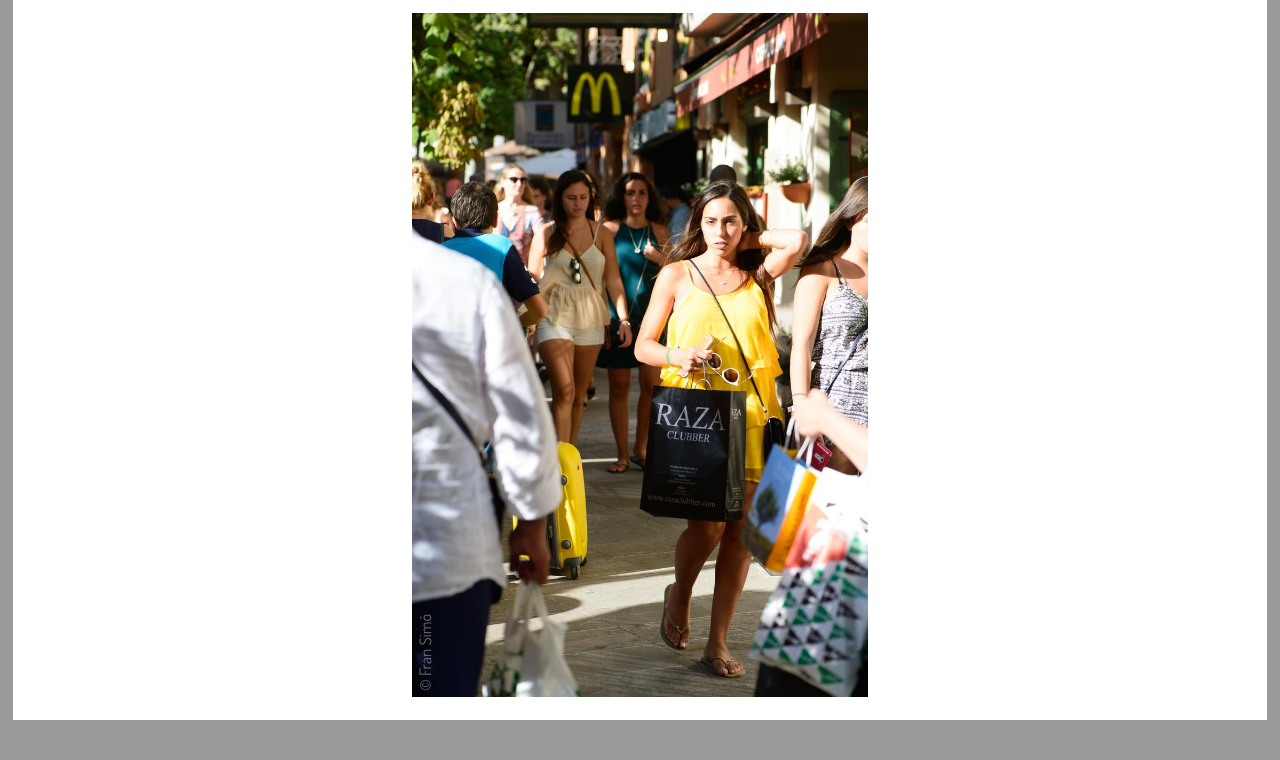

--- FILE ---
content_type: text/html
request_url: https://justpictures.es/palma/2017/09/palma-4989/
body_size: 2315
content:
<!DOCTYPE html>

<html lang="en">
<head>
          <title>justPictures photoblog - Palma (#4989)</title>
        <meta charset="utf-8"/>
        <meta content="width=device-width, initial-scale=1, user-scalable=no" name="viewport"/>
        <meta content="Pelican" name="generator"/>
        <link href="https://justpictures.es/feeds/atom/all.atom.xml" rel="alternate" title="justPictures photoblog Full Atom Feed" type="application/atom+xml"/>
        <link href="https://justpictures.es/feeds/all.rss.xml" rel="alternate" title="justPictures photoblog Full RSS Feed" type="application/rss+xml"/>
        <link href="https://justpictures.es/feeds/atom/atom.xml" rel="alternate" title="justPictures photoblog Atom Feed" type="application/atom+xml"/>
        <link href="https://justpictures.es/feeds/rss.xml" rel="alternate" title="justPictures photoblog RSS Feed" type="application/rss+xml"/>
        <link href="https://justpictures.es/feeds/categories/palma.rss.xml" rel="alternate" title="justPictures photoblog Categories RSS Feed" type="application/rss+xml"/>


        <link href="/theme/css/reset.css" rel="stylesheet"/>
        <link href="/theme/css/style.css" rel="stylesheet"/>

        <link href="/theme/css/fontawesome.css" rel="stylesheet"/>
        <link href="/theme/css/brands.css" rel="stylesheet"/>
        <link href="/theme/css/solid.css" rel="stylesheet"/>

        <script async="" src="/theme/js/lazysizes.min.js"></script>





    <meta content="Street photography" name="tags"/>
    <meta content="street portraits" name="tags"/>
    <meta content="Spain" name="tags"/>
    <meta content="Illes Balears" name="tags"/>

  
  <meta content="Palma (#4989)" property="og:title"/>
  <meta content="https://justpictures.es/images/2016/08/_A043862.jpg" property="og:image"/>


</head>

<body class="main" id="index">

<section class="body" id="content">
  <article>

  
    <section class="main_image">
      <div itemscope="" itemtype="http://schema.org/Photograph">
        <a href="https://justpictures.es/palma/2017/09/palma-4988/">

        <picture>
          <source class="original-image" media="(min-width: 2048px)" sizes="98vw" srcset="/images/2016/08/_A043862.jpg 1367w"/>
            
          <source media="(min-width: 640px)" sizes="98vw" srcset="/images/2016/08/der/article-pict/default/640w/_A043862.jpg 640w, /images/2016/08/der/article-pict/default/1280w/_A043862.jpg 1280w, /images/2016/08/der/article-pict/default/1920w/_A043862.jpg 1920w"/><img alt="Palma (#4989)" class="image-process-article-pict" src="/images/2016/08/der/article-pict/default/640w/_A043862.jpg"/>
        </picture>

        </a>

        <!-- http://schema.org/Photograph -->
        <meta content="/images/2016/08/_A043862.jpg" itemprop="image"/>
        <meta content="Palma (#4989)" itemprop="name"/>
        <meta content="2016-08-05 17:39:47" itemprop="dateCreated"/>
        <meta content="Sat 02 September 2017" itemprop="datePublished"/>
        <meta content="https://creativecommons.org/licenses/by-nc-sa/4.0/" itemprop="license"/>

        <div itemprop="contentLocation" itemscope="" itemtype="https://schema.org/Place">
          <meta content="Majorca, Palma, Illes Balears, Spain" itemprop="name"/>
            <div itemprop="geo" itemscope="" itemtype="http://schema.org/GeoCoordinates">
                <meta content="39.5709553883333" itemprop="latitude"/>
                <meta content="2.64697783333333" itemprop="longitude"/>
            </div>
        </div>

        <meta content="Fran Simó" itemprop="author"/>

        <meta content="
                Street photography,
                street portraits,
                Spain,
                Illes Balears,
" itemprop="keywords"/>
      </div>
      

    </section>  



    <div class="content">
      <header>
       <h2 class="entry-title">
         <a href="https://justpictures.es/palma/2017/09/palma-4989/" rel="bookmark" title="Permalink to Palma (#4989)">Palma (#4989)</a></h2>
        
      </header>  

      

      <div class="entry-content">
        <p>Picture taken: 2016-08-05 17:39:47<br/>
At <a href="http://maps.apple.com/?q=39.5709553883333,2.64697783333333&amp;z=18&amp;referrer=Safari">39.5709553883333, 2.64697783333333</a> // 13m height in Majorca, Palma, Illes Balears, Spain<br/>
With: NIKON CORPORATION, NIKON D800, 105.0 mm f/2.8<br/></p>
      </div><!-- /.entry-content -->


      <footer class="post-info">
        <time class="published" datetime="2017-09-02T15:00:00+02:00">
          Published: 02
            <a href="https://justpictures.es/archives/2017/09/">Sep</a>
            <a href="https://justpictures.es/archives/2017/">2017</a>   
        </time>
        <address class="vcard author">
          By               <a class="url fn" href="https://justpictures.es/author/fran-simo.html">Fran Simó</a>
        </address>
        <div class="category">
            Category: <a href="https://justpictures.es/palma/">Palma</a>
        </div>
        <div class="tags">
            Tags:
                <a href="https://justpictures.es/archives/tags/street-photography/">Street photography</a>
                <a href="https://justpictures.es/archives/tags/street-portraits/">street portraits</a>
                <a href="https://justpictures.es/archives/tags/spain/">Spain</a>
                <a href="https://justpictures.es/archives/tags/illes-balears/">Illes Balears</a>
        </div>
      </footer><!-- /.post-info -->
    </div>
  </article>

  <nav class="navbar" id="article-navigation">
      <a href="https://justpictures.es/palma/2017/09/palma-4988/"><i class="fas fa-chevron-left"></i></a>

      <a href="https://justpictures.es/"><i class="fas fa-home"></i></a>
      <a href="https://justpictures.es/archives/index.html"><i class="fas fa-archive"></i></a>
         
      <a href="https://justpictures.es/palma/2017/09/palma-4990/"><i class="fas fa-chevron-right"></i></a>
  </nav>
  
</section>


        
        <section class="extras" id="extras">
            <div class="block">
                <h2>menu</h2>
                <nav id="menu"><ul>
                        <li><a href="/">home</a></li>
                        <li><a href="/archives/">all images</a></li>
                        <li><a href="/archives/categories/">cetegories</a></li>
                        <li><a href="/archives/tags/">tags</a></li>
                        <li><a href="http://fransimo.info/">me</a></li>
                        <li><a href="https://justpictures.es/pages/about/">About</a></li>
                </ul></nav><!-- /#menu -->
            </div>

            <div class="block">
                <div class="blogroll">
                        <h2>links</h2>
                        <ul>
                            <li><a href="http://muroshablados.es">muros hablados</a></li>
                            <li><a href="https://www.marceloaurelio.com/nocturama">nocturama</a></li>
                            <li><a href="http://mundosombras.es">mundo sombras</a></li>
                            <li><a href="https://barcelonaphotobloggers.org">barcelona photoblogers</a></li>
                        </ul>
                </div><!-- /.blogroll -->
            </div>
            <div class="block">
                <div class="social">
                        <h2>social</h2>
                        <ul>
                            <li><a href="https://justpictures.es/feeds/atom/all.atom.xml" rel="alternate" type="application/atom+xml">atom feed</a></li>
                            <li><a href="https://justpictures.es/feeds/all.rss.xml" rel="alternate" type="application/rss+xml">rss feed</a></li>

                            <li><a href="http://www.flickr.com/photos/fransimo">flickr</a></li>
                            <li><a href="http://instagram.com/fransimo">instagram</a></li>
                            <li><a href="https://twitter.com/justpictures">twitter</a></li>
                        </ul>
                </div><!-- /.social -->
            </div>
        </section><!-- /#extras -->


        <footer class="body credit" id="contentinfo">
                <address class="vcard body" id="about">
                Proudly powered by <a href="https://getpelican.com/">Pelican</a>,
                which takes great advantage of <a href="https://www.python.org/">Python</a>.
                </address><!-- /#about -->
        </footer><!-- /#contentinfo -->
    <script type="text/javascript">
    (function(i,s,o,g,r,a,m){i['GoogleAnalyticsObject']=r;i[r]=i[r]||function(){
    (i[r].q=i[r].q||[]).push(arguments)},i[r].l=1*new Date();a=s.createElement(o),
    m=s.getElementsByTagName(o)[0];a.async=1;a.src=g;m.parentNode.insertBefore(a,m)
    })(window,document,'script','https://www.google-analytics.com/analytics.js','ga');

    ga('create', 'UA-258908-14', 'auto');
    ga('send', 'pageview');
    </script>
</body>
</html>

--- FILE ---
content_type: text/css
request_url: https://justpictures.es/theme/css/style.css
body_size: 874
content:
@import url('https://fonts.googleapis.com/css2?family=Inconsolata:wght@300&display=swap');


html, body {
    font-family: 'Inconsolata', monospace;
    font-size: 15px;

    background: #999;
    padding: 0;
    margin: 0;
    margin-left:auto;
    margin-right:auto;
    text-align: center; 
}

h1 {
    font-size: 30px; 
    padding-bottom: 10px;
    padding-top: 10px;
}

h2 {
    font-size: 20px; 
    padding-bottom: 10px;
    padding-top: 10px;
}

p {
    padding-bottom: 5px;
}

.main {
    width: 98%;
    max-width: 2048px;
    margin-left:auto;
    margin-right:auto;
    background: #FFF;
}

article {}

.main_image {      
    text-align: center; 
    padding: 1%;
    background: #FFF;
}

.main_image img {
    object-fit: contain;
    width: 100%;
    height: auto;
    max-height: 95vh;
    max-width: 98vw; 
}


/* Style the navigation menu */
.navbar {
  width: 100%;
  background-color: #DDD;
  overflow: auto;
}

/* Navigation links */
.navbar a {
  float: left;
  padding: 12px;
  color: black;
  text-decoration: none;
  font-size: 18px;
  width: 21%; /* Four equal-width links. If you have two links, use 50%, and 33.33% for three links, etc.. */
  text-align: center; /* If you want the text to be centered */
}

/* Add a background color on mouse-over */
.navbar a:hover {
  background-color: #000;
  color: white;
}

/* Style the current/active link */
.navbar a.active {
  background-color: #4CAF50;
}

/* Add responsiveness - on screens less than 500px, make the navigation links appear on top of each other, instead of next to each other */
@media screen and (max-width: 500px) {
  .navbar a {
    float: none;
    display: block;
    width: 100%;
    text-align: left; /* If you want the text to be left-aligned on small screens */
  }
}

.entry-title, .entry-content, .post-info {
    padding: 10px;
}

.content, .content-thumbs, .extras {
    max-width: 1224px;
    width: 100%;
    overflow: auto;
    margin: auto;
    text-align: left; 
}

.content .entry-title{
    text-align: left;
}

.content .entry-content, .content .post-info {
    margin: auto;
    width: 46%;
}

.content .entry-content{
    float: left;
    text-align: left;  
}

.content .post-info{
    float: right;
    text-align: right;
}

.content-thumbs {
    padding: 1%;
}

/* https://stackoverflow.com/questions/11552380/how-to-automatically-crop-and-center-an-image */

.image-process-article-pict-thumb {
    object-fit: cover;
    object-position: center;
    width: 8em;
    height: 8em;
}

@media screen and (max-width: 500px) {
    .content .entry-content{
        float: none;
        display: block;
        width: 100%;
        text-align: left; 
    }

    .content .post-info{
        float: none;
        display: block;
        width: 100%;
        text-align: left; 
    }
}

.extras {
    max-width: 800px;
    width: 80%;
}

.extras .block{
    float: left;
    width: 33.33%;
    max-width: 500px;
    text-align: center;
    margin: auto;
}

@media screen and (max-width: 500px) {
    .extras .block{
        float: none;
        display: block;
        width: 100%;
        text-align: left; 
    }
}

.credit {
    padding: 10px;
}



ul.tagcloud {
  list-style: none;
    padding: 0;
}

ul.tagcloud li {
    display: inline-block;
}

li.tag-1 {
    font-size: 150%;
}

li.tag-2 {
    font-size: 120%;
}

/* ... add li.tag-3 etc, as much as needed */

ul.tagcloud .list-group-item span.badge {
    background-color: grey;
    color: white;
}

--- FILE ---
content_type: text/plain
request_url: https://www.google-analytics.com/j/collect?v=1&_v=j102&a=1548270486&t=pageview&_s=1&dl=https%3A%2F%2Fjustpictures.es%2Fpalma%2F2017%2F09%2Fpalma-4989%2F&ul=en-us%40posix&dt=justPictures%20photoblog%20-%20Palma%20(%234989)&sr=1280x720&vp=1280x720&_u=IEBAAEABAAAAACAAI~&jid=1893360445&gjid=1546530785&cid=756236174.1764299594&tid=UA-258908-14&_gid=981024270.1764299594&_r=1&_slc=1&z=1916943839
body_size: -451
content:
2,cG-LJ982RMM55